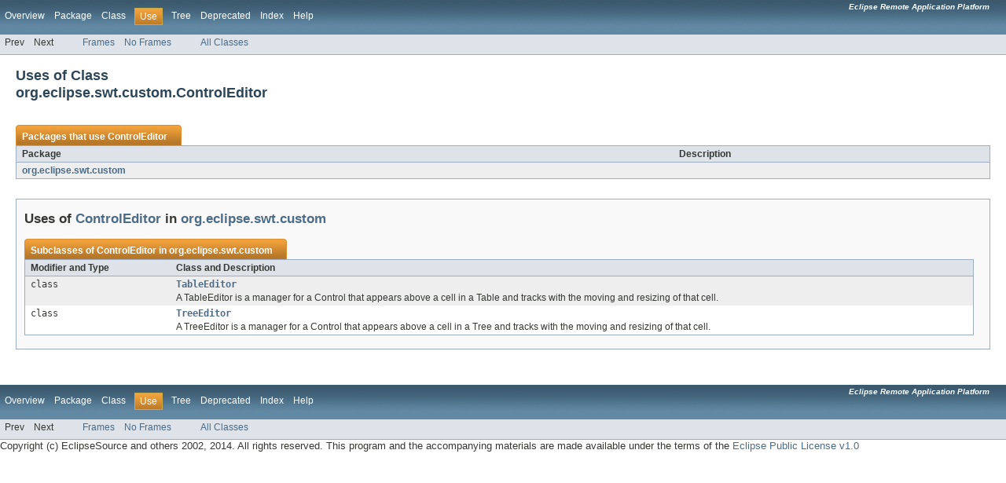

--- FILE ---
content_type: text/html
request_url: https://download.eclipse.org/rt/rap/doc/2.3/guide/reference/api/org/eclipse/swt/custom/class-use/ControlEditor.html
body_size: 1604
content:
<!DOCTYPE HTML PUBLIC "-//W3C//DTD HTML 4.01 Transitional//EN" "http://www.w3.org/TR/html4/loose.dtd">
<!-- NewPage -->
<html lang="en">
<head>
<!-- Generated by javadoc (version 1.7.0_51) on Tue Jun 10 07:18:01 EDT 2014 -->
<meta http-equiv="Content-Type" content="text/html" charset="UTF-8">
<title>Uses of Class org.eclipse.swt.custom.ControlEditor (Eclipse Remote Application Platform API Reference)</title>
<meta name="date" content="2014-06-10">
<link rel="stylesheet" type="text/css" href="../../../../../stylesheet.css" title="Style">
</head>
<body>
<script type="text/javascript"><!--
    if (location.href.indexOf('is-external=true') == -1) {
        parent.document.title="Uses of Class org.eclipse.swt.custom.ControlEditor (Eclipse Remote Application Platform API Reference)";
    }
//-->
</script>
<noscript>
<div>JavaScript is disabled on your browser.</div>
</noscript>
<!-- ========= START OF TOP NAVBAR ======= -->
<div class="topNav"><a name="navbar_top">
<!--   -->
</a><a href="#skip-navbar_top" title="Skip navigation links"></a><a name="navbar_top_firstrow">
<!--   -->
</a>
<ul class="navList" title="Navigation">
<li><a href="../../../../../overview-summary.html">Overview</a></li>
<li><a href="../package-summary.html">Package</a></li>
<li><a href="../../../../../org/eclipse/swt/custom/ControlEditor.html" title="class in org.eclipse.swt.custom">Class</a></li>
<li class="navBarCell1Rev">Use</li>
<li><a href="../../../../../overview-tree.html">Tree</a></li>
<li><a href="../../../../../deprecated-list.html">Deprecated</a></li>
<li><a href="../../../../../index-all.html">Index</a></li>
<li><a href="../../../../../help-doc.html">Help</a></li>
</ul>
<div class="aboutLanguage"><em>
        <b>Eclipse Remote Application Platform</b>
      </em></div>
</div>
<div class="subNav">
<ul class="navList">
<li>Prev</li>
<li>Next</li>
</ul>
<ul class="navList">
<li><a href="../../../../../index.html?org/eclipse/swt/custom/class-use/ControlEditor.html" target="_top">Frames</a></li>
<li><a href="ControlEditor.html" target="_top">No Frames</a></li>
</ul>
<ul class="navList" id="allclasses_navbar_top">
<li><a href="../../../../../allclasses-noframe.html">All Classes</a></li>
</ul>
<div>
<script type="text/javascript"><!--
  allClassesLink = document.getElementById("allclasses_navbar_top");
  if(window==top) {
    allClassesLink.style.display = "block";
  }
  else {
    allClassesLink.style.display = "none";
  }
  //-->
</script>
</div>
<a name="skip-navbar_top">
<!--   -->
</a></div>
<!-- ========= END OF TOP NAVBAR ========= -->
<div class="header">
<h2 title="Uses of Class org.eclipse.swt.custom.ControlEditor" class="title">Uses of Class<br>org.eclipse.swt.custom.ControlEditor</h2>
</div>
<div class="classUseContainer">
<ul class="blockList">
<li class="blockList">
<table border="0" cellpadding="3" cellspacing="0" summary="Use table, listing packages, and an explanation">
<caption><span>Packages that use <a href="../../../../../org/eclipse/swt/custom/ControlEditor.html" title="class in org.eclipse.swt.custom">ControlEditor</a></span><span class="tabEnd">&nbsp;</span></caption>
<tr>
<th class="colFirst" scope="col">Package</th>
<th class="colLast" scope="col">Description</th>
</tr>
<tbody>
<tr class="altColor">
<td class="colFirst"><a href="#org.eclipse.swt.custom">org.eclipse.swt.custom</a></td>
<td class="colLast">&nbsp;</td>
</tr>
</tbody>
</table>
</li>
<li class="blockList">
<ul class="blockList">
<li class="blockList"><a name="org.eclipse.swt.custom">
<!--   -->
</a>
<h3>Uses of <a href="../../../../../org/eclipse/swt/custom/ControlEditor.html" title="class in org.eclipse.swt.custom">ControlEditor</a> in <a href="../../../../../org/eclipse/swt/custom/package-summary.html">org.eclipse.swt.custom</a></h3>
<table border="0" cellpadding="3" cellspacing="0" summary="Use table, listing subclasses, and an explanation">
<caption><span>Subclasses of <a href="../../../../../org/eclipse/swt/custom/ControlEditor.html" title="class in org.eclipse.swt.custom">ControlEditor</a> in <a href="../../../../../org/eclipse/swt/custom/package-summary.html">org.eclipse.swt.custom</a></span><span class="tabEnd">&nbsp;</span></caption>
<tr>
<th class="colFirst" scope="col">Modifier and Type</th>
<th class="colLast" scope="col">Class and Description</th>
</tr>
<tbody>
<tr class="altColor">
<td class="colFirst"><code>class&nbsp;</code></td>
<td class="colLast"><code><strong><a href="../../../../../org/eclipse/swt/custom/TableEditor.html" title="class in org.eclipse.swt.custom">TableEditor</a></strong></code>
<div class="block">A TableEditor is a manager for a Control that appears above a cell in a Table and tracks with the
 moving and resizing of that cell.</div>
</td>
</tr>
<tr class="rowColor">
<td class="colFirst"><code>class&nbsp;</code></td>
<td class="colLast"><code><strong><a href="../../../../../org/eclipse/swt/custom/TreeEditor.html" title="class in org.eclipse.swt.custom">TreeEditor</a></strong></code>
<div class="block">A TreeEditor is a manager for a Control that appears above a cell in a Tree
 and tracks with the moving and resizing of that cell.</div>
</td>
</tr>
</tbody>
</table>
</li>
</ul>
</li>
</ul>
</div>
<!-- ======= START OF BOTTOM NAVBAR ====== -->
<div class="bottomNav"><a name="navbar_bottom">
<!--   -->
</a><a href="#skip-navbar_bottom" title="Skip navigation links"></a><a name="navbar_bottom_firstrow">
<!--   -->
</a>
<ul class="navList" title="Navigation">
<li><a href="../../../../../overview-summary.html">Overview</a></li>
<li><a href="../package-summary.html">Package</a></li>
<li><a href="../../../../../org/eclipse/swt/custom/ControlEditor.html" title="class in org.eclipse.swt.custom">Class</a></li>
<li class="navBarCell1Rev">Use</li>
<li><a href="../../../../../overview-tree.html">Tree</a></li>
<li><a href="../../../../../deprecated-list.html">Deprecated</a></li>
<li><a href="../../../../../index-all.html">Index</a></li>
<li><a href="../../../../../help-doc.html">Help</a></li>
</ul>
<div class="aboutLanguage"><em>
        <b>Eclipse Remote Application Platform</b>
      </em></div>
</div>
<div class="subNav">
<ul class="navList">
<li>Prev</li>
<li>Next</li>
</ul>
<ul class="navList">
<li><a href="../../../../../index.html?org/eclipse/swt/custom/class-use/ControlEditor.html" target="_top">Frames</a></li>
<li><a href="ControlEditor.html" target="_top">No Frames</a></li>
</ul>
<ul class="navList" id="allclasses_navbar_bottom">
<li><a href="../../../../../allclasses-noframe.html">All Classes</a></li>
</ul>
<div>
<script type="text/javascript"><!--
  allClassesLink = document.getElementById("allclasses_navbar_bottom");
  if(window==top) {
    allClassesLink.style.display = "block";
  }
  else {
    allClassesLink.style.display = "none";
  }
  //-->
</script>
</div>
<a name="skip-navbar_bottom">
<!--   -->
</a></div>
<!-- ======== END OF BOTTOM NAVBAR ======= -->
<p class="legalCopy"><small>
        <font size="-1"><p>
          Copyright (c) EclipseSource and others 2002, 2014.
          All rights reserved. This program and the accompanying materials
          are made available under the terms of the
          <a href="http://www.eclipse.org/legal/epl-v10.html">Eclipse Public License v1.0</a>
        </p></font>
      </small></p>
</body>
</html>
